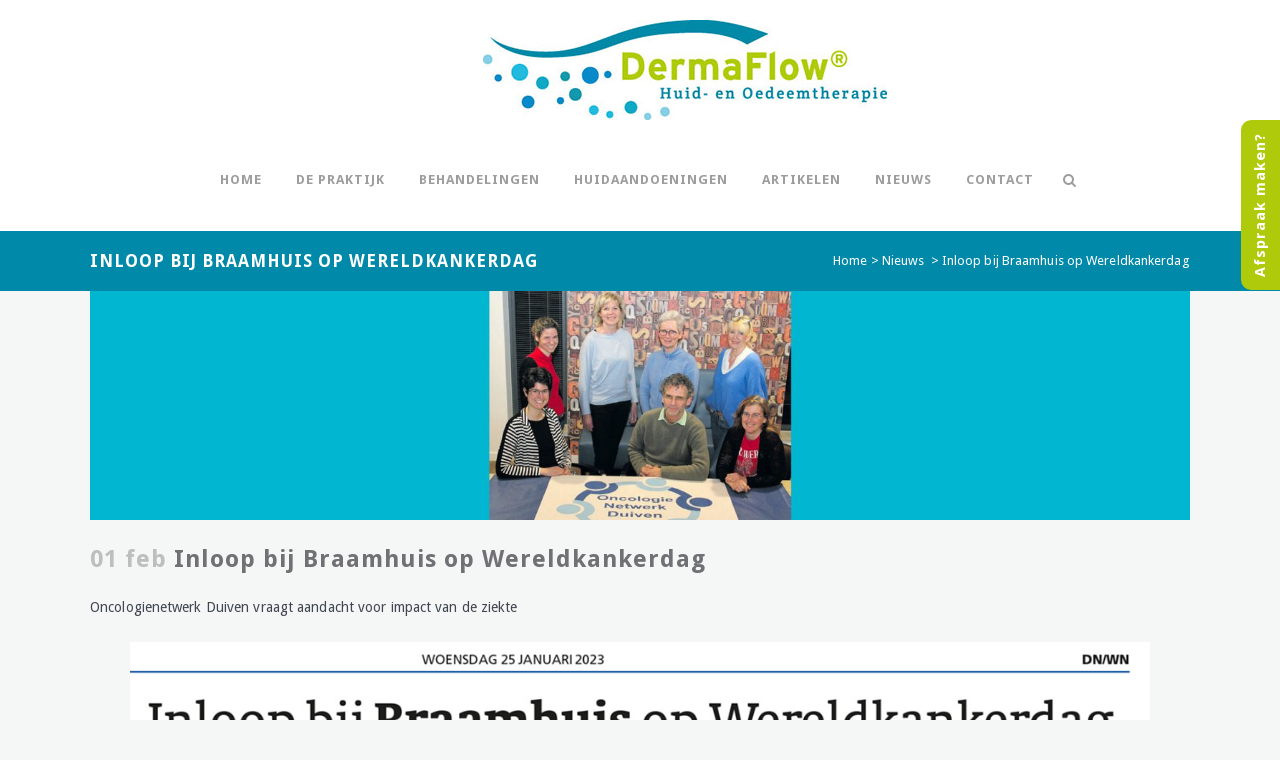

--- FILE ---
content_type: text/html; charset=UTF-8
request_url: https://dermaflow.nl/inloop-bij-braamhuis-op-wereldkankerdag/
body_size: 13466
content:
<!DOCTYPE html>
<html lang="nl-NL" xmlns:fb="https://www.facebook.com/2008/fbml" xmlns:addthis="https://www.addthis.com/help/api-spec" >
<head>
	<meta charset="UTF-8" />
	
	<title>Inloop bij Braamhuis op Wereldkankerdag - DermaFlow Huid- en Oedeemtherapie</title>

				<meta name="viewport" content="width=device-width,initial-scale=1,user-scalable=no">
		
	<link rel="profile" href="http://gmpg.org/xfn/11" />
	<link rel="pingback" href="https://dermaflow.nl/xmlrpc.php" />
	<link rel="shortcut icon" type="image/x-icon" href="">
	<link rel="apple-touch-icon" href=""/>
	<link href='//fonts.googleapis.com/css?family=Raleway:100,200,300,400,500,600,700,800,900,300italic,400italic|Droid+Sans:100,200,300,400,500,600,700,800,900,300italic,400italic&subset=latin,latin-ext' rel='stylesheet' type='text/css'>
<meta name='robots' content='index, follow, max-image-preview:large, max-snippet:-1, max-video-preview:-1' />

	<!-- This site is optimized with the Yoast SEO plugin v22.7 - https://yoast.com/wordpress/plugins/seo/ -->
	<link rel="canonical" href="https://dermaflow.nl/inloop-bij-braamhuis-op-wereldkankerdag/" />
	<meta property="og:locale" content="nl_NL" />
	<meta property="og:type" content="article" />
	<meta property="og:title" content="Inloop bij Braamhuis op Wereldkankerdag - DermaFlow Huid- en Oedeemtherapie" />
	<meta property="og:description" content="Oncologienetwerk Duiven vraagt aandacht voor impact van de ziekte" />
	<meta property="og:url" content="https://dermaflow.nl/inloop-bij-braamhuis-op-wereldkankerdag/" />
	<meta property="og:site_name" content="DermaFlow Huid- en Oedeemtherapie" />
	<meta property="article:published_time" content="2023-02-01T21:35:31+00:00" />
	<meta property="article:modified_time" content="2025-05-14T13:41:53+00:00" />
	<meta property="og:image" content="https://dermaflow.nl/wp-content/uploads/dermaflow_nieuws_wereldkankerdag.jpg" />
	<meta property="og:image:width" content="1920" />
	<meta property="og:image:height" content="400" />
	<meta property="og:image:type" content="image/jpeg" />
	<meta name="author" content="Yvon-Cheryl" />
	<meta name="twitter:card" content="summary_large_image" />
	<meta name="twitter:label1" content="Geschreven door" />
	<meta name="twitter:data1" content="Yvon-Cheryl" />
	<meta name="twitter:label2" content="Geschatte leestijd" />
	<meta name="twitter:data2" content="1 minuut" />
	<script type="application/ld+json" class="yoast-schema-graph">{"@context":"https://schema.org","@graph":[{"@type":"WebPage","@id":"https://dermaflow.nl/inloop-bij-braamhuis-op-wereldkankerdag/","url":"https://dermaflow.nl/inloop-bij-braamhuis-op-wereldkankerdag/","name":"Inloop bij Braamhuis op Wereldkankerdag - DermaFlow Huid- en Oedeemtherapie","isPartOf":{"@id":"https://dermaflow.nl/#website"},"primaryImageOfPage":{"@id":"https://dermaflow.nl/inloop-bij-braamhuis-op-wereldkankerdag/#primaryimage"},"image":{"@id":"https://dermaflow.nl/inloop-bij-braamhuis-op-wereldkankerdag/#primaryimage"},"thumbnailUrl":"https://dermaflow.nl/wp-content/uploads/dermaflow_nieuws_wereldkankerdag.jpg","datePublished":"2023-02-01T21:35:31+00:00","dateModified":"2025-05-14T13:41:53+00:00","author":{"@id":"https://dermaflow.nl/#/schema/person/4749a0671b5988d36a18a2ae1372e807"},"breadcrumb":{"@id":"https://dermaflow.nl/inloop-bij-braamhuis-op-wereldkankerdag/#breadcrumb"},"inLanguage":"nl-NL","potentialAction":[{"@type":"ReadAction","target":["https://dermaflow.nl/inloop-bij-braamhuis-op-wereldkankerdag/"]}]},{"@type":"ImageObject","inLanguage":"nl-NL","@id":"https://dermaflow.nl/inloop-bij-braamhuis-op-wereldkankerdag/#primaryimage","url":"https://dermaflow.nl/wp-content/uploads/dermaflow_nieuws_wereldkankerdag.jpg","contentUrl":"https://dermaflow.nl/wp-content/uploads/dermaflow_nieuws_wereldkankerdag.jpg","width":1920,"height":400},{"@type":"BreadcrumbList","@id":"https://dermaflow.nl/inloop-bij-braamhuis-op-wereldkankerdag/#breadcrumb","itemListElement":[{"@type":"ListItem","position":1,"name":"Home","item":"https://dermaflow.nl/"},{"@type":"ListItem","position":2,"name":"Inloop bij Braamhuis op Wereldkankerdag"}]},{"@type":"WebSite","@id":"https://dermaflow.nl/#website","url":"https://dermaflow.nl/","name":"DermaFlow Huid- en Oedeemtherapie","description":"","potentialAction":[{"@type":"SearchAction","target":{"@type":"EntryPoint","urlTemplate":"https://dermaflow.nl/?s={search_term_string}"},"query-input":"required name=search_term_string"}],"inLanguage":"nl-NL"},{"@type":"Person","@id":"https://dermaflow.nl/#/schema/person/4749a0671b5988d36a18a2ae1372e807","name":"Yvon-Cheryl","sameAs":["https://www.indiondesign.nl"],"url":"https://dermaflow.nl/author/ycee1719df/"}]}</script>
	<!-- / Yoast SEO plugin. -->


<link rel='dns-prefetch' href='//www.google.com' />
<link rel="alternate" type="application/rss+xml" title="DermaFlow Huid- en Oedeemtherapie &raquo; feed" href="https://dermaflow.nl/feed/" />
<link rel="alternate" type="application/rss+xml" title="DermaFlow Huid- en Oedeemtherapie &raquo; reactiesfeed" href="https://dermaflow.nl/comments/feed/" />
<script type="text/javascript">
/* <![CDATA[ */
window._wpemojiSettings = {"baseUrl":"https:\/\/s.w.org\/images\/core\/emoji\/14.0.0\/72x72\/","ext":".png","svgUrl":"https:\/\/s.w.org\/images\/core\/emoji\/14.0.0\/svg\/","svgExt":".svg","source":{"concatemoji":"https:\/\/dermaflow.nl\/wp-includes\/js\/wp-emoji-release.min.js?ver=cec2c664aecfff1b626fced133eca6f3"}};
/*! This file is auto-generated */
!function(i,n){var o,s,e;function c(e){try{var t={supportTests:e,timestamp:(new Date).valueOf()};sessionStorage.setItem(o,JSON.stringify(t))}catch(e){}}function p(e,t,n){e.clearRect(0,0,e.canvas.width,e.canvas.height),e.fillText(t,0,0);var t=new Uint32Array(e.getImageData(0,0,e.canvas.width,e.canvas.height).data),r=(e.clearRect(0,0,e.canvas.width,e.canvas.height),e.fillText(n,0,0),new Uint32Array(e.getImageData(0,0,e.canvas.width,e.canvas.height).data));return t.every(function(e,t){return e===r[t]})}function u(e,t,n){switch(t){case"flag":return n(e,"\ud83c\udff3\ufe0f\u200d\u26a7\ufe0f","\ud83c\udff3\ufe0f\u200b\u26a7\ufe0f")?!1:!n(e,"\ud83c\uddfa\ud83c\uddf3","\ud83c\uddfa\u200b\ud83c\uddf3")&&!n(e,"\ud83c\udff4\udb40\udc67\udb40\udc62\udb40\udc65\udb40\udc6e\udb40\udc67\udb40\udc7f","\ud83c\udff4\u200b\udb40\udc67\u200b\udb40\udc62\u200b\udb40\udc65\u200b\udb40\udc6e\u200b\udb40\udc67\u200b\udb40\udc7f");case"emoji":return!n(e,"\ud83e\udef1\ud83c\udffb\u200d\ud83e\udef2\ud83c\udfff","\ud83e\udef1\ud83c\udffb\u200b\ud83e\udef2\ud83c\udfff")}return!1}function f(e,t,n){var r="undefined"!=typeof WorkerGlobalScope&&self instanceof WorkerGlobalScope?new OffscreenCanvas(300,150):i.createElement("canvas"),a=r.getContext("2d",{willReadFrequently:!0}),o=(a.textBaseline="top",a.font="600 32px Arial",{});return e.forEach(function(e){o[e]=t(a,e,n)}),o}function t(e){var t=i.createElement("script");t.src=e,t.defer=!0,i.head.appendChild(t)}"undefined"!=typeof Promise&&(o="wpEmojiSettingsSupports",s=["flag","emoji"],n.supports={everything:!0,everythingExceptFlag:!0},e=new Promise(function(e){i.addEventListener("DOMContentLoaded",e,{once:!0})}),new Promise(function(t){var n=function(){try{var e=JSON.parse(sessionStorage.getItem(o));if("object"==typeof e&&"number"==typeof e.timestamp&&(new Date).valueOf()<e.timestamp+604800&&"object"==typeof e.supportTests)return e.supportTests}catch(e){}return null}();if(!n){if("undefined"!=typeof Worker&&"undefined"!=typeof OffscreenCanvas&&"undefined"!=typeof URL&&URL.createObjectURL&&"undefined"!=typeof Blob)try{var e="postMessage("+f.toString()+"("+[JSON.stringify(s),u.toString(),p.toString()].join(",")+"));",r=new Blob([e],{type:"text/javascript"}),a=new Worker(URL.createObjectURL(r),{name:"wpTestEmojiSupports"});return void(a.onmessage=function(e){c(n=e.data),a.terminate(),t(n)})}catch(e){}c(n=f(s,u,p))}t(n)}).then(function(e){for(var t in e)n.supports[t]=e[t],n.supports.everything=n.supports.everything&&n.supports[t],"flag"!==t&&(n.supports.everythingExceptFlag=n.supports.everythingExceptFlag&&n.supports[t]);n.supports.everythingExceptFlag=n.supports.everythingExceptFlag&&!n.supports.flag,n.DOMReady=!1,n.readyCallback=function(){n.DOMReady=!0}}).then(function(){return e}).then(function(){var e;n.supports.everything||(n.readyCallback(),(e=n.source||{}).concatemoji?t(e.concatemoji):e.wpemoji&&e.twemoji&&(t(e.twemoji),t(e.wpemoji)))}))}((window,document),window._wpemojiSettings);
/* ]]> */
</script>
<style id='wp-emoji-styles-inline-css' type='text/css'>

	img.wp-smiley, img.emoji {
		display: inline !important;
		border: none !important;
		box-shadow: none !important;
		height: 1em !important;
		width: 1em !important;
		margin: 0 0.07em !important;
		vertical-align: -0.1em !important;
		background: none !important;
		padding: 0 !important;
	}
</style>
<link rel='stylesheet' id='wp-block-library-css' href='https://dermaflow.nl/wp-includes/css/dist/block-library/style.min.css?ver=cec2c664aecfff1b626fced133eca6f3' type='text/css' media='all' />
<style id='classic-theme-styles-inline-css' type='text/css'>
/*! This file is auto-generated */
.wp-block-button__link{color:#fff;background-color:#32373c;border-radius:9999px;box-shadow:none;text-decoration:none;padding:calc(.667em + 2px) calc(1.333em + 2px);font-size:1.125em}.wp-block-file__button{background:#32373c;color:#fff;text-decoration:none}
</style>
<style id='global-styles-inline-css' type='text/css'>
body{--wp--preset--color--black: #000000;--wp--preset--color--cyan-bluish-gray: #abb8c3;--wp--preset--color--white: #ffffff;--wp--preset--color--pale-pink: #f78da7;--wp--preset--color--vivid-red: #cf2e2e;--wp--preset--color--luminous-vivid-orange: #ff6900;--wp--preset--color--luminous-vivid-amber: #fcb900;--wp--preset--color--light-green-cyan: #7bdcb5;--wp--preset--color--vivid-green-cyan: #00d084;--wp--preset--color--pale-cyan-blue: #8ed1fc;--wp--preset--color--vivid-cyan-blue: #0693e3;--wp--preset--color--vivid-purple: #9b51e0;--wp--preset--gradient--vivid-cyan-blue-to-vivid-purple: linear-gradient(135deg,rgba(6,147,227,1) 0%,rgb(155,81,224) 100%);--wp--preset--gradient--light-green-cyan-to-vivid-green-cyan: linear-gradient(135deg,rgb(122,220,180) 0%,rgb(0,208,130) 100%);--wp--preset--gradient--luminous-vivid-amber-to-luminous-vivid-orange: linear-gradient(135deg,rgba(252,185,0,1) 0%,rgba(255,105,0,1) 100%);--wp--preset--gradient--luminous-vivid-orange-to-vivid-red: linear-gradient(135deg,rgba(255,105,0,1) 0%,rgb(207,46,46) 100%);--wp--preset--gradient--very-light-gray-to-cyan-bluish-gray: linear-gradient(135deg,rgb(238,238,238) 0%,rgb(169,184,195) 100%);--wp--preset--gradient--cool-to-warm-spectrum: linear-gradient(135deg,rgb(74,234,220) 0%,rgb(151,120,209) 20%,rgb(207,42,186) 40%,rgb(238,44,130) 60%,rgb(251,105,98) 80%,rgb(254,248,76) 100%);--wp--preset--gradient--blush-light-purple: linear-gradient(135deg,rgb(255,206,236) 0%,rgb(152,150,240) 100%);--wp--preset--gradient--blush-bordeaux: linear-gradient(135deg,rgb(254,205,165) 0%,rgb(254,45,45) 50%,rgb(107,0,62) 100%);--wp--preset--gradient--luminous-dusk: linear-gradient(135deg,rgb(255,203,112) 0%,rgb(199,81,192) 50%,rgb(65,88,208) 100%);--wp--preset--gradient--pale-ocean: linear-gradient(135deg,rgb(255,245,203) 0%,rgb(182,227,212) 50%,rgb(51,167,181) 100%);--wp--preset--gradient--electric-grass: linear-gradient(135deg,rgb(202,248,128) 0%,rgb(113,206,126) 100%);--wp--preset--gradient--midnight: linear-gradient(135deg,rgb(2,3,129) 0%,rgb(40,116,252) 100%);--wp--preset--font-size--small: 13px;--wp--preset--font-size--medium: 20px;--wp--preset--font-size--large: 36px;--wp--preset--font-size--x-large: 42px;--wp--preset--spacing--20: 0.44rem;--wp--preset--spacing--30: 0.67rem;--wp--preset--spacing--40: 1rem;--wp--preset--spacing--50: 1.5rem;--wp--preset--spacing--60: 2.25rem;--wp--preset--spacing--70: 3.38rem;--wp--preset--spacing--80: 5.06rem;--wp--preset--shadow--natural: 6px 6px 9px rgba(0, 0, 0, 0.2);--wp--preset--shadow--deep: 12px 12px 50px rgba(0, 0, 0, 0.4);--wp--preset--shadow--sharp: 6px 6px 0px rgba(0, 0, 0, 0.2);--wp--preset--shadow--outlined: 6px 6px 0px -3px rgba(255, 255, 255, 1), 6px 6px rgba(0, 0, 0, 1);--wp--preset--shadow--crisp: 6px 6px 0px rgba(0, 0, 0, 1);}:where(.is-layout-flex){gap: 0.5em;}:where(.is-layout-grid){gap: 0.5em;}body .is-layout-flow > .alignleft{float: left;margin-inline-start: 0;margin-inline-end: 2em;}body .is-layout-flow > .alignright{float: right;margin-inline-start: 2em;margin-inline-end: 0;}body .is-layout-flow > .aligncenter{margin-left: auto !important;margin-right: auto !important;}body .is-layout-constrained > .alignleft{float: left;margin-inline-start: 0;margin-inline-end: 2em;}body .is-layout-constrained > .alignright{float: right;margin-inline-start: 2em;margin-inline-end: 0;}body .is-layout-constrained > .aligncenter{margin-left: auto !important;margin-right: auto !important;}body .is-layout-constrained > :where(:not(.alignleft):not(.alignright):not(.alignfull)){max-width: var(--wp--style--global--content-size);margin-left: auto !important;margin-right: auto !important;}body .is-layout-constrained > .alignwide{max-width: var(--wp--style--global--wide-size);}body .is-layout-flex{display: flex;}body .is-layout-flex{flex-wrap: wrap;align-items: center;}body .is-layout-flex > *{margin: 0;}body .is-layout-grid{display: grid;}body .is-layout-grid > *{margin: 0;}:where(.wp-block-columns.is-layout-flex){gap: 2em;}:where(.wp-block-columns.is-layout-grid){gap: 2em;}:where(.wp-block-post-template.is-layout-flex){gap: 1.25em;}:where(.wp-block-post-template.is-layout-grid){gap: 1.25em;}.has-black-color{color: var(--wp--preset--color--black) !important;}.has-cyan-bluish-gray-color{color: var(--wp--preset--color--cyan-bluish-gray) !important;}.has-white-color{color: var(--wp--preset--color--white) !important;}.has-pale-pink-color{color: var(--wp--preset--color--pale-pink) !important;}.has-vivid-red-color{color: var(--wp--preset--color--vivid-red) !important;}.has-luminous-vivid-orange-color{color: var(--wp--preset--color--luminous-vivid-orange) !important;}.has-luminous-vivid-amber-color{color: var(--wp--preset--color--luminous-vivid-amber) !important;}.has-light-green-cyan-color{color: var(--wp--preset--color--light-green-cyan) !important;}.has-vivid-green-cyan-color{color: var(--wp--preset--color--vivid-green-cyan) !important;}.has-pale-cyan-blue-color{color: var(--wp--preset--color--pale-cyan-blue) !important;}.has-vivid-cyan-blue-color{color: var(--wp--preset--color--vivid-cyan-blue) !important;}.has-vivid-purple-color{color: var(--wp--preset--color--vivid-purple) !important;}.has-black-background-color{background-color: var(--wp--preset--color--black) !important;}.has-cyan-bluish-gray-background-color{background-color: var(--wp--preset--color--cyan-bluish-gray) !important;}.has-white-background-color{background-color: var(--wp--preset--color--white) !important;}.has-pale-pink-background-color{background-color: var(--wp--preset--color--pale-pink) !important;}.has-vivid-red-background-color{background-color: var(--wp--preset--color--vivid-red) !important;}.has-luminous-vivid-orange-background-color{background-color: var(--wp--preset--color--luminous-vivid-orange) !important;}.has-luminous-vivid-amber-background-color{background-color: var(--wp--preset--color--luminous-vivid-amber) !important;}.has-light-green-cyan-background-color{background-color: var(--wp--preset--color--light-green-cyan) !important;}.has-vivid-green-cyan-background-color{background-color: var(--wp--preset--color--vivid-green-cyan) !important;}.has-pale-cyan-blue-background-color{background-color: var(--wp--preset--color--pale-cyan-blue) !important;}.has-vivid-cyan-blue-background-color{background-color: var(--wp--preset--color--vivid-cyan-blue) !important;}.has-vivid-purple-background-color{background-color: var(--wp--preset--color--vivid-purple) !important;}.has-black-border-color{border-color: var(--wp--preset--color--black) !important;}.has-cyan-bluish-gray-border-color{border-color: var(--wp--preset--color--cyan-bluish-gray) !important;}.has-white-border-color{border-color: var(--wp--preset--color--white) !important;}.has-pale-pink-border-color{border-color: var(--wp--preset--color--pale-pink) !important;}.has-vivid-red-border-color{border-color: var(--wp--preset--color--vivid-red) !important;}.has-luminous-vivid-orange-border-color{border-color: var(--wp--preset--color--luminous-vivid-orange) !important;}.has-luminous-vivid-amber-border-color{border-color: var(--wp--preset--color--luminous-vivid-amber) !important;}.has-light-green-cyan-border-color{border-color: var(--wp--preset--color--light-green-cyan) !important;}.has-vivid-green-cyan-border-color{border-color: var(--wp--preset--color--vivid-green-cyan) !important;}.has-pale-cyan-blue-border-color{border-color: var(--wp--preset--color--pale-cyan-blue) !important;}.has-vivid-cyan-blue-border-color{border-color: var(--wp--preset--color--vivid-cyan-blue) !important;}.has-vivid-purple-border-color{border-color: var(--wp--preset--color--vivid-purple) !important;}.has-vivid-cyan-blue-to-vivid-purple-gradient-background{background: var(--wp--preset--gradient--vivid-cyan-blue-to-vivid-purple) !important;}.has-light-green-cyan-to-vivid-green-cyan-gradient-background{background: var(--wp--preset--gradient--light-green-cyan-to-vivid-green-cyan) !important;}.has-luminous-vivid-amber-to-luminous-vivid-orange-gradient-background{background: var(--wp--preset--gradient--luminous-vivid-amber-to-luminous-vivid-orange) !important;}.has-luminous-vivid-orange-to-vivid-red-gradient-background{background: var(--wp--preset--gradient--luminous-vivid-orange-to-vivid-red) !important;}.has-very-light-gray-to-cyan-bluish-gray-gradient-background{background: var(--wp--preset--gradient--very-light-gray-to-cyan-bluish-gray) !important;}.has-cool-to-warm-spectrum-gradient-background{background: var(--wp--preset--gradient--cool-to-warm-spectrum) !important;}.has-blush-light-purple-gradient-background{background: var(--wp--preset--gradient--blush-light-purple) !important;}.has-blush-bordeaux-gradient-background{background: var(--wp--preset--gradient--blush-bordeaux) !important;}.has-luminous-dusk-gradient-background{background: var(--wp--preset--gradient--luminous-dusk) !important;}.has-pale-ocean-gradient-background{background: var(--wp--preset--gradient--pale-ocean) !important;}.has-electric-grass-gradient-background{background: var(--wp--preset--gradient--electric-grass) !important;}.has-midnight-gradient-background{background: var(--wp--preset--gradient--midnight) !important;}.has-small-font-size{font-size: var(--wp--preset--font-size--small) !important;}.has-medium-font-size{font-size: var(--wp--preset--font-size--medium) !important;}.has-large-font-size{font-size: var(--wp--preset--font-size--large) !important;}.has-x-large-font-size{font-size: var(--wp--preset--font-size--x-large) !important;}
.wp-block-navigation a:where(:not(.wp-element-button)){color: inherit;}
:where(.wp-block-post-template.is-layout-flex){gap: 1.25em;}:where(.wp-block-post-template.is-layout-grid){gap: 1.25em;}
:where(.wp-block-columns.is-layout-flex){gap: 2em;}:where(.wp-block-columns.is-layout-grid){gap: 2em;}
.wp-block-pullquote{font-size: 1.5em;line-height: 1.6;}
</style>
<link rel='stylesheet' id='contact-form-7-css' href='https://dermaflow.nl/wp-content/plugins/contact-form-7/includes/css/styles.css?ver=5.9.5' type='text/css' media='all' />
<link rel='stylesheet' id='default_style-css' href='https://dermaflow.nl/wp-content/themes/bridge/style.css?ver=cec2c664aecfff1b626fced133eca6f3' type='text/css' media='all' />
<link rel='stylesheet' id='qode-font-awesome-css' href='https://dermaflow.nl/wp-content/themes/bridge/css/font-awesome/css/font-awesome.min.css?ver=cec2c664aecfff1b626fced133eca6f3' type='text/css' media='all' />
<link rel='stylesheet' id='qode-elegant-icons-css' href='https://dermaflow.nl/wp-content/themes/bridge/css/elegant-icons/style.min.css?ver=cec2c664aecfff1b626fced133eca6f3' type='text/css' media='all' />
<link rel='stylesheet' id='stylesheet-css' href='https://dermaflow.nl/wp-content/themes/bridge/css/stylesheet.min.css?ver=cec2c664aecfff1b626fced133eca6f3' type='text/css' media='all' />
<link rel='stylesheet' id='mac_stylesheet-css' href='https://dermaflow.nl/wp-content/themes/bridge/css/mac_stylesheet.css?ver=cec2c664aecfff1b626fced133eca6f3' type='text/css' media='all' />
<link rel='stylesheet' id='webkit-css' href='https://dermaflow.nl/wp-content/themes/bridge/css/webkit_stylesheet.css?ver=cec2c664aecfff1b626fced133eca6f3' type='text/css' media='all' />
<link rel='stylesheet' id='style_dynamic-css' href='https://dermaflow.nl/wp-content/themes/bridge/css/style_dynamic.css?ver=1604452544' type='text/css' media='all' />
<link rel='stylesheet' id='responsive-css' href='https://dermaflow.nl/wp-content/themes/bridge/css/responsive.min.css?ver=cec2c664aecfff1b626fced133eca6f3' type='text/css' media='all' />
<link rel='stylesheet' id='style_dynamic_responsive-css' href='https://dermaflow.nl/wp-content/themes/bridge/css/style_dynamic_responsive.css?ver=1604452544' type='text/css' media='all' />
<link rel='stylesheet' id='js_composer_front-css' href='https://dermaflow.nl/wp-content/plugins/js_composer/assets/css/js_composer.min.css?ver=7.6' type='text/css' media='all' />
<link rel='stylesheet' id='custom_css-css' href='https://dermaflow.nl/wp-content/themes/bridge/css/custom_css.css?ver=1604452544' type='text/css' media='all' />
<link rel='stylesheet' id='childstyle-css' href='https://dermaflow.nl/wp-content/themes/indiondesign/style.css?ver=cec2c664aecfff1b626fced133eca6f3' type='text/css' media='all' />
<link rel='stylesheet' id='addthis_all_pages-css' href='https://dermaflow.nl/wp-content/plugins/addthis/frontend/build/addthis_wordpress_public.min.css?ver=cec2c664aecfff1b626fced133eca6f3' type='text/css' media='all' />
<script type="text/javascript" src="https://dermaflow.nl/wp-includes/js/jquery/jquery.min.js?ver=3.7.1" id="jquery-core-js"></script>
<script type="text/javascript" src="https://dermaflow.nl/wp-includes/js/jquery/jquery-migrate.min.js?ver=3.4.1" id="jquery-migrate-js"></script>
<script></script><link rel="https://api.w.org/" href="https://dermaflow.nl/wp-json/" /><link rel="alternate" type="application/json" href="https://dermaflow.nl/wp-json/wp/v2/posts/2221" /><link rel="EditURI" type="application/rsd+xml" title="RSD" href="https://dermaflow.nl/xmlrpc.php?rsd" />

<link rel='shortlink' href='https://dermaflow.nl/?p=2221' />
<link rel="alternate" type="application/json+oembed" href="https://dermaflow.nl/wp-json/oembed/1.0/embed?url=https%3A%2F%2Fdermaflow.nl%2Finloop-bij-braamhuis-op-wereldkankerdag%2F" />
<link rel="alternate" type="text/xml+oembed" href="https://dermaflow.nl/wp-json/oembed/1.0/embed?url=https%3A%2F%2Fdermaflow.nl%2Finloop-bij-braamhuis-op-wereldkankerdag%2F&#038;format=xml" />
<style type="text/css">.recentcomments a{display:inline !important;padding:0 !important;margin:0 !important;}</style><meta name="generator" content="Powered by WPBakery Page Builder - drag and drop page builder for WordPress."/>

<style type='text/css'>
/* START Styles Simple Side Tab v2.1.12 */
#rum_sst_tab {
    font-family:Tahoma, sans-serif;
    top:80px;
    background-color:#afca0b;
    color:#FFFFFF;
    border-style:solid;
    border-width:0px;
}

#rum_sst_tab:hover {
    background-color: #0089a8;
	-moz-box-shadow:    -3px -3px 5px 2px #ccc;
	-webkit-box-shadow: -3px -3px 5px 2px #ccc;
	box-shadow:         -3px -3px 5px 2px #ccc;
}
.rum_sst_contents {
    position:fixed;
    margin:0;
    padding:6px 13px 8px 13px;
    text-decoration:none;
    text-align:center;
    font-size:15px;
    font-weight:normal;
    border-style:solid;
    display:block;
    z-index:100000;
}
.rum_sst_left {
    left:-2px;
    cursor: pointer;
    -webkit-transform-origin:0 0;
    -moz-transform-origin:0 0;
    -o-transform-origin:0 0;
    -ms-transform-origin:0 0;
    -webkit-transform:rotate(270deg);
    -moz-transform:rotate(270deg);
    -ms-transform:rotate(270deg);
    -o-transform:rotate(270deg);
    transform:rotate(270deg);
    -moz-border-radius-bottomright:10px;
    border-bottom-right-radius:10px;
    -moz-border-radius-bottomleft:10px;
    border-bottom-left-radius:10px;
}
.rum_sst_right {
    right:-1px;
    cursor: pointer;
    -webkit-transform-origin:100% 100%;
    -moz-transform-origin:100% 100%;
    -o-transform-origin:100% 100%;
    -ms-transform-origin:100% 100%;
    -webkit-transform:rotate(-90deg);
    -moz-transform:rotate(-90deg);
    -ms-transform:rotate(-90deg);
    -o-transform:rotate(-90deg);
    transform:rotate(-90deg);
    -moz-border-radius-topright:10px;
    border-top-right-radius:10px;
    -moz-border-radius-topleft:10px;
    border-top-left-radius:10px;
}
.rum_sst_right.less-ie-9 {
    right:-120px;
    filter: progid:DXImageTransform.Microsoft.BasicImage(rotation=1);
}
.rum_sst_left.less-ie-9 {
    filter: progid:DXImageTransform.Microsoft.BasicImage(rotation=3);
}
/* END Styles Simple Side Tab */
</style>
<style type="text/css">.rc-anchor-light {
    background: transparent !important;
    color: transparent !important;
}</style><script data-cfasync="false" type="text/javascript">if (window.addthis_product === undefined) { window.addthis_product = "wpp"; } if (window.wp_product_version === undefined) { window.wp_product_version = "wpp-6.2.7"; } if (window.addthis_share === undefined) { window.addthis_share = {}; } if (window.addthis_config === undefined) { window.addthis_config = {"data_track_clickback":false,"ignore_server_config":true,"ui_language":"nl","ui_atversion":300}; } if (window.addthis_layers === undefined) { window.addthis_layers = {}; } if (window.addthis_layers_tools === undefined) { window.addthis_layers_tools = [{"sharetoolbox":{"numPreferredServices":5,"counts":"one","size":"32px","style":"fixed","shareCountThreshold":0,"services":"facebook,twitter","elements":".addthis_inline_share_toolbox_below,.at-below-post"}},{"share":{"counts":"none","numPreferredServices":4,"mobile":false,"position":"left","theme":"transparent","services":"facebook,twitter"}},{"sharedock":{"counts":"one","numPreferredServices":4,"mobileButtonSize":"large","position":"bottom","theme":"transparent","services":"facebook,twitter"}}]; } else { window.addthis_layers_tools.push({"sharetoolbox":{"numPreferredServices":5,"counts":"one","size":"32px","style":"fixed","shareCountThreshold":0,"services":"facebook,twitter","elements":".addthis_inline_share_toolbox_below,.at-below-post"}}); window.addthis_layers_tools.push({"share":{"counts":"none","numPreferredServices":4,"mobile":false,"position":"left","theme":"transparent","services":"facebook,twitter"}}); window.addthis_layers_tools.push({"sharedock":{"counts":"one","numPreferredServices":4,"mobileButtonSize":"large","position":"bottom","theme":"transparent","services":"facebook,twitter"}});  } if (window.addthis_plugin_info === undefined) { window.addthis_plugin_info = {"info_status":"enabled","cms_name":"WordPress","plugin_name":"Share Buttons by AddThis","plugin_version":"6.2.7","plugin_mode":"WordPress","anonymous_profile_id":"wp-88aea485b8d46bd6d8698d01928bfc0f","page_info":{"template":"posts","post_type":""},"sharing_enabled_on_post_via_metabox":false}; } 
                    (function() {
                      var first_load_interval_id = setInterval(function () {
                        if (typeof window.addthis !== 'undefined') {
                          window.clearInterval(first_load_interval_id);
                          if (typeof window.addthis_layers !== 'undefined' && Object.getOwnPropertyNames(window.addthis_layers).length > 0) {
                            window.addthis.layers(window.addthis_layers);
                          }
                          if (Array.isArray(window.addthis_layers_tools)) {
                            for (i = 0; i < window.addthis_layers_tools.length; i++) {
                              window.addthis.layers(window.addthis_layers_tools[i]);
                            }
                          }
                        }
                     },1000)
                    }());
                </script> <script data-cfasync="false" type="text/javascript" src="https://s7.addthis.com/js/300/addthis_widget.js#pubid=wp-88aea485b8d46bd6d8698d01928bfc0f" async="async"></script><link rel="icon" href="https://dermaflow.nl/wp-content/uploads/cropped-dermaflow_favicon-32x32.png" sizes="32x32" />
<link rel="icon" href="https://dermaflow.nl/wp-content/uploads/cropped-dermaflow_favicon-192x192.png" sizes="192x192" />
<link rel="apple-touch-icon" href="https://dermaflow.nl/wp-content/uploads/cropped-dermaflow_favicon-180x180.png" />
<meta name="msapplication-TileImage" content="https://dermaflow.nl/wp-content/uploads/cropped-dermaflow_favicon-270x270.png" />
<noscript><style> .wpb_animate_when_almost_visible { opacity: 1; }</style></noscript></head>

<body class="post-template-default single single-post postid-2221 single-format-standard  qode-child-theme-ver- qode-theme-ver-7.8 wpb-js-composer js-comp-ver-7.6 vc_responsive">

						<div class="wrapper">
	<div class="wrapper_inner">
	<!-- Google Analytics start -->
			<script>
			var _gaq = _gaq || [];
			_gaq.push(['_setAccount', 'UA-73215441-1']);
			_gaq.push(['_trackPageview']);

			(function() {
				var ga = document.createElement('script'); ga.type = 'text/javascript'; ga.async = true;
				ga.src = ('https:' == document.location.protocol ? 'https://ssl' : 'http://www') + '.google-analytics.com/ga.js';
				var s = document.getElementsByTagName('script')[0]; s.parentNode.insertBefore(ga, s);
			})();
		</script>
		<!-- Google Analytics end -->

	


<header class=" centered_logo scroll_header_top_area  stick scrolled_not_transparent with_border with_hover_bg_color page_header">
    <div class="header_inner clearfix">

		
					<form role="search" action="https://dermaflow.nl/" class="qode_search_form_3" method="get">
												<div class="form_holder_outer">
								<div class="form_holder">
									
									<input type="text" placeholder="Zoeken" name="s" class="qode_search_field" autocomplete="off" />

									<div class="qode_search_close">
										<a href="#">
                                            <i class="qode_icon_font_awesome fa fa-times " ></i>										</a>
									</div>
								</div>
							</div>
								</form>
				
		<div class="header_top_bottom_holder">
		<div class="header_bottom clearfix" style='' >
		                    					<div class="header_inner_left">
                        													<div class="mobile_menu_button">
                                <span>
                                    <i class="qode_icon_font_awesome fa fa-bars " ></i>                                </span>
                            </div>
												<div class="logo_wrapper">
                            							<div class="q_logo">
								<a href="https://dermaflow.nl/">
									<img class="normal" src="https://dermaflow.nl/wp-content/uploads/dermaflow_logo_r.jpg" alt="Logo"/>
									<img class="light" src="https://dermaflow.nl/wp-content/themes/bridge/img/logo.png" alt="Logo"/>
									<img class="dark" src="https://dermaflow.nl/wp-content/themes/bridge/img/logo_black.png" alt="Logo"/>
									<img class="sticky" src="https://dermaflow.nl/wp-content/uploads/dermaflow_logo_r.jpg" alt="Logo"/>
									<img class="mobile" src="https://dermaflow.nl/wp-content/uploads/dermaflow_logo_r.jpg" alt="Logo"/>
																	</a>
							</div>
                            						</div>
                                                					</div>
                    					                                                						
												
						<nav class="main_menu drop_down ">
						<ul id="menu-hoofdmenu" class=""><li id="nav-menu-item-8" class="menu-item menu-item-type-post_type menu-item-object-page menu-item-home  narrow"><a href="https://dermaflow.nl/" class=""><i class="menu_icon blank fa"></i><span>Home</span><span class="plus"></span></a></li>
<li id="nav-menu-item-32" class="menu-item menu-item-type-post_type menu-item-object-page menu-item-has-children  has_sub narrow"><a href="https://dermaflow.nl/de-praktijk/" class=""><i class="menu_icon blank fa"></i><span>De Praktijk</span><span class="plus"></span></a>
<div class="second"><div class="inner"><ul>
	<li id="nav-menu-item-799" class="menu-item menu-item-type-post_type menu-item-object-page "><a href="https://dermaflow.nl/de-praktijk/algemene-voorwaarden/" class=""><i class="menu_icon blank fa"></i><span>Algemene Voorwaarden</span><span class="plus"></span></a></li>
	<li id="nav-menu-item-829" class="menu-item menu-item-type-post_type menu-item-object-page "><a href="https://dermaflow.nl/de-praktijk/klantenervaring/" class=""><i class="menu_icon blank fa"></i><span>Klantenervaring</span><span class="plus"></span></a></li>
	<li id="nav-menu-item-897" class="menu-item menu-item-type-post_type menu-item-object-page "><a href="https://dermaflow.nl/de-praktijk/uw-huidtherapeut/" class=""><i class="menu_icon blank fa"></i><span>Uw Huidtherapeut</span><span class="plus"></span></a></li>
	<li id="nav-menu-item-800" class="menu-item menu-item-type-post_type menu-item-object-page "><a href="https://dermaflow.nl/de-praktijk/vergoedingen/" class=""><i class="menu_icon blank fa"></i><span>Tarieven en vergoedingen</span><span class="plus"></span></a></li>
	<li id="nav-menu-item-801" class="menu-item menu-item-type-post_type menu-item-object-page "><a href="https://dermaflow.nl/de-praktijk/werkwijze/" class=""><i class="menu_icon blank fa"></i><span>Werkwijze</span><span class="plus"></span></a></li>
	<li id="nav-menu-item-1801" class="menu-item menu-item-type-post_type menu-item-object-page "><a href="https://dermaflow.nl/privacyverklaring/" class=""><i class="menu_icon blank fa"></i><span>Privacyverklaring</span><span class="plus"></span></a></li>
</ul></div></div>
</li>
<li id="nav-menu-item-26" class="menu-item menu-item-type-post_type menu-item-object-page menu-item-has-children  has_sub wide"><a href="https://dermaflow.nl/behandelingen/" class=""><i class="menu_icon blank fa"></i><span>Behandelingen</span><span class="plus"></span></a>
<div class="second"><div class="inner"><ul>
	<li id="nav-menu-item-887" class="menu-item menu-item-type-custom menu-item-object-custom menu-item-has-children sub">
	<ul>
		<li id="nav-menu-item-27" class="menu-item menu-item-type-post_type menu-item-object-page "><a href="https://dermaflow.nl/behandelingen/acnetherapie/" class=""><i class="menu_icon blank fa"></i><span>Acnetherapie</span><span class="plus"></span></a></li>
		<li id="nav-menu-item-209" class="menu-item menu-item-type-post_type menu-item-object-page "><a href="https://dermaflow.nl/behandelingen/brandwonden-nazorg/" class=""><i class="menu_icon blank fa"></i><span>Brandwonden nazorg</span><span class="plus"></span></a></li>
		<li id="nav-menu-item-208" class="menu-item menu-item-type-post_type menu-item-object-page "><a href="https://dermaflow.nl/behandelingen/camouflagetherapie/" class=""><i class="menu_icon blank fa"></i><span>Camouflagetherapie</span><span class="plus"></span></a></li>
		<li id="nav-menu-item-207" class="menu-item menu-item-type-post_type menu-item-object-page "><a href="https://dermaflow.nl/behandelingen/curetteren/" class=""><i class="menu_icon blank fa"></i><span>Curetteren</span><span class="plus"></span></a></li>
		<li id="nav-menu-item-206" class="menu-item menu-item-type-post_type menu-item-object-page "><a href="https://dermaflow.nl/behandelingen/electrocoagulatie/" class=""><i class="menu_icon blank fa"></i><span>Electrocoagulatie</span><span class="plus"></span></a></li>
	</ul>
</li>
	<li id="nav-menu-item-888" class="menu-item menu-item-type-custom menu-item-object-custom menu-item-has-children sub">
	<ul>
		<li id="nav-menu-item-205" class="menu-item menu-item-type-post_type menu-item-object-page "><a href="https://dermaflow.nl/behandelingen/elektrisch-epileren/" class=""><i class="menu_icon blank fa"></i><span>Elektrisch epileren</span><span class="plus"></span></a></li>
		<li id="nav-menu-item-204" class="menu-item menu-item-type-post_type menu-item-object-page "><a href="https://dermaflow.nl/behandelingen/fasciatechniek/" class=""><i class="menu_icon blank fa"></i><span>Fasciatechniek</span><span class="plus"></span></a></li>
		<li id="nav-menu-item-203" class="menu-item menu-item-type-post_type menu-item-object-page "><a href="https://dermaflow.nl/behandelingen/littekentherapie/" class=""><i class="menu_icon blank fa"></i><span>Littekentherapie</span><span class="plus"></span></a></li>
		<li id="nav-menu-item-202" class="menu-item menu-item-type-post_type menu-item-object-page "><a href="https://dermaflow.nl/behandelingen/lymfoedeemtherapie/" class=""><i class="menu_icon blank fa"></i><span>Lymfoedeemtherapie</span><span class="plus"></span></a></li>
	</ul>
</li>
	<li id="nav-menu-item-889" class="menu-item menu-item-type-custom menu-item-object-custom menu-item-has-children sub">
	<ul>
		<li id="nav-menu-item-201" class="menu-item menu-item-type-post_type menu-item-object-page "><a href="https://dermaflow.nl/behandelingen/oedeemtherapie-bij-lipoedeem/" class=""><i class="menu_icon blank fa"></i><span>Oedeemtherapie bij Lipoedeem</span><span class="plus"></span></a></li>
		<li id="nav-menu-item-213" class="menu-item menu-item-type-post_type menu-item-object-page "><a href="https://dermaflow.nl/behandelingen/oedeemtherapie-bij-veneus-oedeem/" class=""><i class="menu_icon blank fa"></i><span>Oedeemtherapie bij veneus oedeem</span><span class="plus"></span></a></li>
		<li id="nav-menu-item-200" class="menu-item menu-item-type-post_type menu-item-object-page "><a href="https://dermaflow.nl/behandelingen/peeling-epidermabrasie/" class=""><i class="menu_icon blank fa"></i><span>Peeling epidermabrasie</span><span class="plus"></span></a></li>
		<li id="nav-menu-item-199" class="menu-item menu-item-type-post_type menu-item-object-page "><a href="https://dermaflow.nl/behandelingen/peeling-fruitzuur/" class=""><i class="menu_icon blank fa"></i><span>Peeling fruitzuur</span><span class="plus"></span></a></li>
		<li id="nav-menu-item-2322" class="menu-item menu-item-type-post_type menu-item-object-page "><a href="https://dermaflow.nl/rosacea/" class=""><i class="menu_icon blank fa"></i><span>Rosacea</span><span class="plus"></span></a></li>
	</ul>
</li>
</ul></div></div>
</li>
<li id="nav-menu-item-30" class="menu-item menu-item-type-post_type menu-item-object-page menu-item-has-children  has_sub wide"><a href="https://dermaflow.nl/huidaandoeningen/" class=""><i class="menu_icon blank fa"></i><span>Huidaandoeningen</span><span class="plus"></span></a>
<div class="second"><div class="inner"><ul>
	<li id="nav-menu-item-885" class="menu-item menu-item-type-custom menu-item-object-custom menu-item-has-children sub">
	<ul>
		<li id="nav-menu-item-243" class="menu-item menu-item-type-post_type menu-item-object-page "><a href="https://dermaflow.nl/huidaandoeningen/acne/" class=""><i class="menu_icon blank fa"></i><span>Acne</span><span class="plus"></span></a></li>
		<li id="nav-menu-item-242" class="menu-item menu-item-type-post_type menu-item-object-page "><a href="https://dermaflow.nl/huidaandoeningen/couperose-en-bloedblaasjes/" class=""><i class="menu_icon blank fa"></i><span>Couperose en bloedblaasjes</span><span class="plus"></span></a></li>
		<li id="nav-menu-item-241" class="menu-item menu-item-type-post_type menu-item-object-page "><a href="https://dermaflow.nl/huidaandoeningen/goedaardige-huidgezwellen/" class=""><i class="menu_icon blank fa"></i><span>Goedaardige huidgezwellen</span><span class="plus"></span></a></li>
		<li id="nav-menu-item-238" class="menu-item menu-item-type-post_type menu-item-object-page "><a href="https://dermaflow.nl/huidaandoeningen/littekens/" class=""><i class="menu_icon blank fa"></i><span>Littekens</span><span class="plus"></span></a></li>
		<li id="nav-menu-item-239" class="menu-item menu-item-type-post_type menu-item-object-page "><a href="https://dermaflow.nl/huidaandoeningen/littekens-na-brandwonden/" class=""><i class="menu_icon blank fa"></i><span>Littekens na brandwonden</span><span class="plus"></span></a></li>
	</ul>
</li>
	<li id="nav-menu-item-886" class="menu-item menu-item-type-custom menu-item-object-custom menu-item-has-children sub">
	<ul>
		<li id="nav-menu-item-236" class="menu-item menu-item-type-post_type menu-item-object-page "><a href="https://dermaflow.nl/huidaandoeningen/overbeharing/" class=""><i class="menu_icon blank fa"></i><span>Overbeharing</span><span class="plus"></span></a></li>
		<li id="nav-menu-item-240" class="menu-item menu-item-type-post_type menu-item-object-page "><a href="https://dermaflow.nl/huidaandoeningen/lipoedeem/" class=""><i class="menu_icon blank fa"></i><span>Lipoedeem</span><span class="plus"></span></a></li>
		<li id="nav-menu-item-234" class="menu-item menu-item-type-post_type menu-item-object-page "><a href="https://dermaflow.nl/huidaandoeningen/lymfoedeem/" class=""><i class="menu_icon blank fa"></i><span>Lymfoedeem</span><span class="plus"></span></a></li>
		<li id="nav-menu-item-237" class="menu-item menu-item-type-post_type menu-item-object-page "><a href="https://dermaflow.nl/huidaandoeningen/lymfoedeem-na-kanker/" class=""><i class="menu_icon blank fa"></i><span>Lymfoedeem na kanker</span><span class="plus"></span></a></li>
		<li id="nav-menu-item-235" class="menu-item menu-item-type-post_type menu-item-object-page "><a href="https://dermaflow.nl/huidaandoeningen/veneus-oedeem/" class=""><i class="menu_icon blank fa"></i><span>Veneus oedeem</span><span class="plus"></span></a></li>
	</ul>
</li>
</ul></div></div>
</li>
<li id="nav-menu-item-1348" class="menu-item menu-item-type-post_type menu-item-object-page  narrow"><a href="https://dermaflow.nl/artikelen/" class=""><i class="menu_icon blank fa"></i><span>Artikelen</span><span class="plus"></span></a></li>
<li id="nav-menu-item-31" class="menu-item menu-item-type-post_type menu-item-object-page  narrow"><a href="https://dermaflow.nl/nieuws/" class=""><i class="menu_icon blank fa"></i><span>Nieuws</span><span class="plus"></span></a></li>
<li id="nav-menu-item-28" class="menu-item menu-item-type-post_type menu-item-object-page  narrow"><a href="https://dermaflow.nl/contact/" class=""><i class="menu_icon blank fa"></i><span>Contact</span><span class="plus"></span></a></li>
</ul>						</nav>
													<div class="header_inner_right">
                                <div class="side_menu_button_wrapper right">
																											<div class="side_menu_button">
                                        											<a class="search_button search_covers_header normal" href="javascript:void(0)">
                                                <i class="qode_icon_font_awesome fa fa-search " ></i>											</a>
								
																					                                                                                
                                    </div>
                                </div>
							</div>
						                        										<nav class="mobile_menu">
                        <ul id="menu-hoofdmenu-1" class=""><li id="mobile-menu-item-8" class="menu-item menu-item-type-post_type menu-item-object-page menu-item-home "><a href="https://dermaflow.nl/" class=""><span>Home</span></a><span class="mobile_arrow"><i class="fa fa-angle-right"></i><i class="fa fa-angle-down"></i></span></li>
<li id="mobile-menu-item-32" class="menu-item menu-item-type-post_type menu-item-object-page menu-item-has-children  has_sub"><a href="https://dermaflow.nl/de-praktijk/" class=""><span>De Praktijk</span></a><span class="mobile_arrow"><i class="fa fa-angle-right"></i><i class="fa fa-angle-down"></i></span>
<ul class="sub_menu">
	<li id="mobile-menu-item-799" class="menu-item menu-item-type-post_type menu-item-object-page "><a href="https://dermaflow.nl/de-praktijk/algemene-voorwaarden/" class=""><span>Algemene Voorwaarden</span></a><span class="mobile_arrow"><i class="fa fa-angle-right"></i><i class="fa fa-angle-down"></i></span></li>
	<li id="mobile-menu-item-829" class="menu-item menu-item-type-post_type menu-item-object-page "><a href="https://dermaflow.nl/de-praktijk/klantenervaring/" class=""><span>Klantenervaring</span></a><span class="mobile_arrow"><i class="fa fa-angle-right"></i><i class="fa fa-angle-down"></i></span></li>
	<li id="mobile-menu-item-897" class="menu-item menu-item-type-post_type menu-item-object-page "><a href="https://dermaflow.nl/de-praktijk/uw-huidtherapeut/" class=""><span>Uw Huidtherapeut</span></a><span class="mobile_arrow"><i class="fa fa-angle-right"></i><i class="fa fa-angle-down"></i></span></li>
	<li id="mobile-menu-item-800" class="menu-item menu-item-type-post_type menu-item-object-page "><a href="https://dermaflow.nl/de-praktijk/vergoedingen/" class=""><span>Tarieven en vergoedingen</span></a><span class="mobile_arrow"><i class="fa fa-angle-right"></i><i class="fa fa-angle-down"></i></span></li>
	<li id="mobile-menu-item-801" class="menu-item menu-item-type-post_type menu-item-object-page "><a href="https://dermaflow.nl/de-praktijk/werkwijze/" class=""><span>Werkwijze</span></a><span class="mobile_arrow"><i class="fa fa-angle-right"></i><i class="fa fa-angle-down"></i></span></li>
	<li id="mobile-menu-item-1801" class="menu-item menu-item-type-post_type menu-item-object-page "><a href="https://dermaflow.nl/privacyverklaring/" class=""><span>Privacyverklaring</span></a><span class="mobile_arrow"><i class="fa fa-angle-right"></i><i class="fa fa-angle-down"></i></span></li>
</ul>
</li>
<li id="mobile-menu-item-26" class="menu-item menu-item-type-post_type menu-item-object-page menu-item-has-children  has_sub"><a href="https://dermaflow.nl/behandelingen/" class=""><span>Behandelingen</span></a><span class="mobile_arrow"><i class="fa fa-angle-right"></i><i class="fa fa-angle-down"></i></span>
<ul class="sub_menu">
	<li id="mobile-menu-item-887" class="menu-item menu-item-type-custom menu-item-object-custom menu-item-has-children  has_sub">
	<ul class="sub_menu">
		<li id="mobile-menu-item-27" class="menu-item menu-item-type-post_type menu-item-object-page "><a href="https://dermaflow.nl/behandelingen/acnetherapie/" class=""><span>Acnetherapie</span></a><span class="mobile_arrow"><i class="fa fa-angle-right"></i><i class="fa fa-angle-down"></i></span></li>
		<li id="mobile-menu-item-209" class="menu-item menu-item-type-post_type menu-item-object-page "><a href="https://dermaflow.nl/behandelingen/brandwonden-nazorg/" class=""><span>Brandwonden nazorg</span></a><span class="mobile_arrow"><i class="fa fa-angle-right"></i><i class="fa fa-angle-down"></i></span></li>
		<li id="mobile-menu-item-208" class="menu-item menu-item-type-post_type menu-item-object-page "><a href="https://dermaflow.nl/behandelingen/camouflagetherapie/" class=""><span>Camouflagetherapie</span></a><span class="mobile_arrow"><i class="fa fa-angle-right"></i><i class="fa fa-angle-down"></i></span></li>
		<li id="mobile-menu-item-207" class="menu-item menu-item-type-post_type menu-item-object-page "><a href="https://dermaflow.nl/behandelingen/curetteren/" class=""><span>Curetteren</span></a><span class="mobile_arrow"><i class="fa fa-angle-right"></i><i class="fa fa-angle-down"></i></span></li>
		<li id="mobile-menu-item-206" class="menu-item menu-item-type-post_type menu-item-object-page "><a href="https://dermaflow.nl/behandelingen/electrocoagulatie/" class=""><span>Electrocoagulatie</span></a><span class="mobile_arrow"><i class="fa fa-angle-right"></i><i class="fa fa-angle-down"></i></span></li>
	</ul>
</li>
	<li id="mobile-menu-item-888" class="menu-item menu-item-type-custom menu-item-object-custom menu-item-has-children  has_sub">
	<ul class="sub_menu">
		<li id="mobile-menu-item-205" class="menu-item menu-item-type-post_type menu-item-object-page "><a href="https://dermaflow.nl/behandelingen/elektrisch-epileren/" class=""><span>Elektrisch epileren</span></a><span class="mobile_arrow"><i class="fa fa-angle-right"></i><i class="fa fa-angle-down"></i></span></li>
		<li id="mobile-menu-item-204" class="menu-item menu-item-type-post_type menu-item-object-page "><a href="https://dermaflow.nl/behandelingen/fasciatechniek/" class=""><span>Fasciatechniek</span></a><span class="mobile_arrow"><i class="fa fa-angle-right"></i><i class="fa fa-angle-down"></i></span></li>
		<li id="mobile-menu-item-203" class="menu-item menu-item-type-post_type menu-item-object-page "><a href="https://dermaflow.nl/behandelingen/littekentherapie/" class=""><span>Littekentherapie</span></a><span class="mobile_arrow"><i class="fa fa-angle-right"></i><i class="fa fa-angle-down"></i></span></li>
		<li id="mobile-menu-item-202" class="menu-item menu-item-type-post_type menu-item-object-page "><a href="https://dermaflow.nl/behandelingen/lymfoedeemtherapie/" class=""><span>Lymfoedeemtherapie</span></a><span class="mobile_arrow"><i class="fa fa-angle-right"></i><i class="fa fa-angle-down"></i></span></li>
	</ul>
</li>
	<li id="mobile-menu-item-889" class="menu-item menu-item-type-custom menu-item-object-custom menu-item-has-children  has_sub">
	<ul class="sub_menu">
		<li id="mobile-menu-item-201" class="menu-item menu-item-type-post_type menu-item-object-page "><a href="https://dermaflow.nl/behandelingen/oedeemtherapie-bij-lipoedeem/" class=""><span>Oedeemtherapie bij Lipoedeem</span></a><span class="mobile_arrow"><i class="fa fa-angle-right"></i><i class="fa fa-angle-down"></i></span></li>
		<li id="mobile-menu-item-213" class="menu-item menu-item-type-post_type menu-item-object-page "><a href="https://dermaflow.nl/behandelingen/oedeemtherapie-bij-veneus-oedeem/" class=""><span>Oedeemtherapie bij veneus oedeem</span></a><span class="mobile_arrow"><i class="fa fa-angle-right"></i><i class="fa fa-angle-down"></i></span></li>
		<li id="mobile-menu-item-200" class="menu-item menu-item-type-post_type menu-item-object-page "><a href="https://dermaflow.nl/behandelingen/peeling-epidermabrasie/" class=""><span>Peeling epidermabrasie</span></a><span class="mobile_arrow"><i class="fa fa-angle-right"></i><i class="fa fa-angle-down"></i></span></li>
		<li id="mobile-menu-item-199" class="menu-item menu-item-type-post_type menu-item-object-page "><a href="https://dermaflow.nl/behandelingen/peeling-fruitzuur/" class=""><span>Peeling fruitzuur</span></a><span class="mobile_arrow"><i class="fa fa-angle-right"></i><i class="fa fa-angle-down"></i></span></li>
		<li id="mobile-menu-item-2322" class="menu-item menu-item-type-post_type menu-item-object-page "><a href="https://dermaflow.nl/rosacea/" class=""><span>Rosacea</span></a><span class="mobile_arrow"><i class="fa fa-angle-right"></i><i class="fa fa-angle-down"></i></span></li>
	</ul>
</li>
</ul>
</li>
<li id="mobile-menu-item-30" class="menu-item menu-item-type-post_type menu-item-object-page menu-item-has-children  has_sub"><a href="https://dermaflow.nl/huidaandoeningen/" class=""><span>Huidaandoeningen</span></a><span class="mobile_arrow"><i class="fa fa-angle-right"></i><i class="fa fa-angle-down"></i></span>
<ul class="sub_menu">
	<li id="mobile-menu-item-885" class="menu-item menu-item-type-custom menu-item-object-custom menu-item-has-children  has_sub">
	<ul class="sub_menu">
		<li id="mobile-menu-item-243" class="menu-item menu-item-type-post_type menu-item-object-page "><a href="https://dermaflow.nl/huidaandoeningen/acne/" class=""><span>Acne</span></a><span class="mobile_arrow"><i class="fa fa-angle-right"></i><i class="fa fa-angle-down"></i></span></li>
		<li id="mobile-menu-item-242" class="menu-item menu-item-type-post_type menu-item-object-page "><a href="https://dermaflow.nl/huidaandoeningen/couperose-en-bloedblaasjes/" class=""><span>Couperose en bloedblaasjes</span></a><span class="mobile_arrow"><i class="fa fa-angle-right"></i><i class="fa fa-angle-down"></i></span></li>
		<li id="mobile-menu-item-241" class="menu-item menu-item-type-post_type menu-item-object-page "><a href="https://dermaflow.nl/huidaandoeningen/goedaardige-huidgezwellen/" class=""><span>Goedaardige huidgezwellen</span></a><span class="mobile_arrow"><i class="fa fa-angle-right"></i><i class="fa fa-angle-down"></i></span></li>
		<li id="mobile-menu-item-238" class="menu-item menu-item-type-post_type menu-item-object-page "><a href="https://dermaflow.nl/huidaandoeningen/littekens/" class=""><span>Littekens</span></a><span class="mobile_arrow"><i class="fa fa-angle-right"></i><i class="fa fa-angle-down"></i></span></li>
		<li id="mobile-menu-item-239" class="menu-item menu-item-type-post_type menu-item-object-page "><a href="https://dermaflow.nl/huidaandoeningen/littekens-na-brandwonden/" class=""><span>Littekens na brandwonden</span></a><span class="mobile_arrow"><i class="fa fa-angle-right"></i><i class="fa fa-angle-down"></i></span></li>
	</ul>
</li>
	<li id="mobile-menu-item-886" class="menu-item menu-item-type-custom menu-item-object-custom menu-item-has-children  has_sub">
	<ul class="sub_menu">
		<li id="mobile-menu-item-236" class="menu-item menu-item-type-post_type menu-item-object-page "><a href="https://dermaflow.nl/huidaandoeningen/overbeharing/" class=""><span>Overbeharing</span></a><span class="mobile_arrow"><i class="fa fa-angle-right"></i><i class="fa fa-angle-down"></i></span></li>
		<li id="mobile-menu-item-240" class="menu-item menu-item-type-post_type menu-item-object-page "><a href="https://dermaflow.nl/huidaandoeningen/lipoedeem/" class=""><span>Lipoedeem</span></a><span class="mobile_arrow"><i class="fa fa-angle-right"></i><i class="fa fa-angle-down"></i></span></li>
		<li id="mobile-menu-item-234" class="menu-item menu-item-type-post_type menu-item-object-page "><a href="https://dermaflow.nl/huidaandoeningen/lymfoedeem/" class=""><span>Lymfoedeem</span></a><span class="mobile_arrow"><i class="fa fa-angle-right"></i><i class="fa fa-angle-down"></i></span></li>
		<li id="mobile-menu-item-237" class="menu-item menu-item-type-post_type menu-item-object-page "><a href="https://dermaflow.nl/huidaandoeningen/lymfoedeem-na-kanker/" class=""><span>Lymfoedeem na kanker</span></a><span class="mobile_arrow"><i class="fa fa-angle-right"></i><i class="fa fa-angle-down"></i></span></li>
		<li id="mobile-menu-item-235" class="menu-item menu-item-type-post_type menu-item-object-page "><a href="https://dermaflow.nl/huidaandoeningen/veneus-oedeem/" class=""><span>Veneus oedeem</span></a><span class="mobile_arrow"><i class="fa fa-angle-right"></i><i class="fa fa-angle-down"></i></span></li>
	</ul>
</li>
</ul>
</li>
<li id="mobile-menu-item-1348" class="menu-item menu-item-type-post_type menu-item-object-page "><a href="https://dermaflow.nl/artikelen/" class=""><span>Artikelen</span></a><span class="mobile_arrow"><i class="fa fa-angle-right"></i><i class="fa fa-angle-down"></i></span></li>
<li id="mobile-menu-item-31" class="menu-item menu-item-type-post_type menu-item-object-page "><a href="https://dermaflow.nl/nieuws/" class=""><span>Nieuws</span></a><span class="mobile_arrow"><i class="fa fa-angle-right"></i><i class="fa fa-angle-down"></i></span></li>
<li id="mobile-menu-item-28" class="menu-item menu-item-type-post_type menu-item-object-page "><a href="https://dermaflow.nl/contact/" class=""><span>Contact</span></a><span class="mobile_arrow"><i class="fa fa-angle-right"></i><i class="fa fa-angle-down"></i></span></li>
</ul>					</nav>
				</div>
	</div>
	</div>

</header>
		

    		<a id='back_to_top' href='#'>
			<span class="fa-stack">
				<i class="fa fa-arrow-up" style=""></i>
			</span>
		</a>
	    	
    
		
	
    
<div class="content content_top_margin_none">
						<div class="content_inner  ">
													<div class="title_outer title_without_animation"    data-height="60">
		<div class="title title_size_small  position_left " style="height:60px;background-color:#0089a8;">
			<div class="image not_responsive"></div>
										<div class="title_holder"  style="padding-top:0;height:60px;">
					<div class="container">
						<div class="container_inner clearfix">
								<div class="title_subtitle_holder" >
                                                                									<h1><span>Inloop bij Braamhuis op Wereldkankerdag</span></h1>
																	
																												<div class="breadcrumb" > <div class="breadcrumbs"><div class="breadcrumbs_inner"><a href="https://dermaflow.nl">Home</a><span class="delimiter">&nbsp;>&nbsp;</span><a href="https://dermaflow.nl/category/nieuws/">Nieuws</a> <span class="delimiter">&nbsp;>&nbsp;</span><span class="current">Inloop bij Braamhuis op Wereldkankerdag</span></div></div></div>
																	                                                            </div>
						</div>
					</div>
				</div>
								</div>
			</div>
								<div class="container">
                    					<div class="container_inner default_template_holder" >
				
											<div class="blog_holder blog_single">
								<article id="post-2221" class="post-2221 post type-post status-publish format-standard has-post-thumbnail hentry category-nieuws">
			<div class="post_content_holder">
										<div class="post_image">
	                        <img width="1920" height="400" src="https://dermaflow.nl/wp-content/uploads/dermaflow_nieuws_wereldkankerdag.jpg" class="attachment-full size-full wp-post-image" alt="" decoding="async" fetchpriority="high" srcset="https://dermaflow.nl/wp-content/uploads/dermaflow_nieuws_wereldkankerdag.jpg 1920w, https://dermaflow.nl/wp-content/uploads/dermaflow_nieuws_wereldkankerdag-300x63.jpg 300w, https://dermaflow.nl/wp-content/uploads/dermaflow_nieuws_wereldkankerdag-1024x213.jpg 1024w, https://dermaflow.nl/wp-content/uploads/dermaflow_nieuws_wereldkankerdag-768x160.jpg 768w, https://dermaflow.nl/wp-content/uploads/dermaflow_nieuws_wereldkankerdag-1536x320.jpg 1536w, https://dermaflow.nl/wp-content/uploads/dermaflow_nieuws_wereldkankerdag-700x146.jpg 700w" sizes="(max-width: 1920px) 100vw, 1920px" />						</div>
								<div class="post_text">
					<div class="post_text_inner">
						<h2><span class="date">01 feb</span> Inloop bij Braamhuis op Wereldkankerdag</h2>
						<div class="post_info">
							<span class="time">Geplaatst op 22:35h</span>
							in <a href="https://dermaflow.nl/category/nieuws/" rel="category tag">Nieuws</a>							<span class="post_author">
								door								<a class="post_author_link" href="https://dermaflow.nl/author/ycee1719df/">Yvon-Cheryl</a>
							</span>
															<span class="dots"><i class="fa fa-square"></i></span><a class="post_comments" href="https://dermaflow.nl/inloop-bij-braamhuis-op-wereldkankerdag/#respond" target="_self">0 Reactie's</a>
																							<span class="dots"><i class="fa fa-square"></i></span><div class="blog_like">
									<a  href="#" class="qode-like" id="qode-like-2221" title="Vind dit leuk">0<span> Likes</span></a>								</div>
																						<span class="dots"><i class="fa fa-square"></i></span><div class="blog_share"><div class="social_share_holder"><a href="javascript:void(0)" target="_self"><span class="social_share_icon"></span><span class="social_share_title">Deel</span></a><div class="social_share_dropdown"><div class="inner_arrow"></div><ul><li class="facebook_share"><a href="#" onclick="window.open('http://www.facebook.com/sharer.php?s=100&amp;p[title]=Inloop+bij+Braamhuis+op+Wereldkankerdag&amp;p[summary]=%3Cdiv+class%3D%5C%22at-above-post+addthis_tool%5C%22+data-url%3D%5C%22https%3A%2F%2Fdermaflow.nl%2Finloop-bij-braamhuis-op-wereldkankerdag%2F%5C%22%3E%3C%2Fdiv%3EOncologienetwerk+Duiven+vraagt+aandacht+voor+impact+van+de+ziekte%3C%21--+AddThis+Advanced+Settings+above+via+filter+on+get_the_excerpt+--%3E%3C%21--+AddThis+Advanced+Settings+below+via+filter+on+get_the_excerpt+--%3E%3C%21--+AddThis+Advanced+Settings+generic+via+filter+on+get_the_excerpt+--%3E%3C%21--+AddThis+Share+Buttons+above+via+filter+on+get_the_excerpt+--%3E%3C%21--+AddThis+Share+Buttons+below+via+filter+on+get_the_excerpt+--%3E%3Cdiv+class%3D%5C%22at-below-post+addthis_tool%5C%22+data-url%3D%5C%22https%3A%2F%2Fdermaflow.nl%2Finloop-bij-braamhuis-op-wereldkankerdag%2F%5C%22%3E%3C%2Fdiv%3E%3C%21--+AddThis+Share+Buttons+generic+via+filter+on+get_the_excerpt+--%3E&amp;p[url]=https%3A%2F%2Fdermaflow.nl%2Finloop-bij-braamhuis-op-wereldkankerdag%2F&amp;&p[images][0]=https://dermaflow.nl/wp-content/uploads/dermaflow_nieuws_wereldkankerdag.jpg', 'sharer', 'toolbar=0,status=0,width=620,height=280');"><i class="fa fa-facebook"></i></a></li><li class="twitter_share"><a href="#" onclick="popUp=window.open('http://twitter.com/home?status=%3Cdiv+class%3D%22at-above-post+addthis_tool%22+https://dermaflow.nl/inloop-bij-braamhuis-op-wereldkankerdag/', 'popupwindow', 'scrollbars=yes,width=800,height=400');popUp.focus();return false;"><i class="fa fa-twitter"></i></a></li><li  class="google_share"><a href="#" onclick="popUp=window.open('https://plus.google.com/share?url=https%3A%2F%2Fdermaflow.nl%2Finloop-bij-braamhuis-op-wereldkankerdag%2F', 'popupwindow', 'scrollbars=yes,width=800,height=400');popUp.focus();return false"><i class="fa fa-google-plus"></i></a></li><li  class="linkedin_share"><a href="#" onclick="popUp=window.open('http://linkedin.com/shareArticle?mini=true&amp;url=https%3A%2F%2Fdermaflow.nl%2Finloop-bij-braamhuis-op-wereldkankerdag%2F&amp;title=Inloop+bij+Braamhuis+op+Wereldkankerdag', 'popupwindow', 'scrollbars=yes,width=800,height=400');popUp.focus();return false"><i class="fa fa-linkedin"></i></a></li></ul></div></div></div>	
													</div>
						<div class="at-above-post addthis_tool" data-url="https://dermaflow.nl/inloop-bij-braamhuis-op-wereldkankerdag/"></div>
<p>Oncologienetwerk Duiven vraagt aandacht voor impact van de ziekte</p>



<figure class="wp-block-image size-full"><img decoding="async" width="1200" height="1632" src="https://dermaflow.nl/wp-content/uploads/dermaflow_duiven_nieuws_oncologie_netwerk.jpg" alt="" class="wp-image-2234" srcset="https://dermaflow.nl/wp-content/uploads/dermaflow_duiven_nieuws_oncologie_netwerk.jpg 1200w, https://dermaflow.nl/wp-content/uploads/dermaflow_duiven_nieuws_oncologie_netwerk-221x300.jpg 221w, https://dermaflow.nl/wp-content/uploads/dermaflow_duiven_nieuws_oncologie_netwerk-753x1024.jpg 753w, https://dermaflow.nl/wp-content/uploads/dermaflow_duiven_nieuws_oncologie_netwerk-768x1044.jpg 768w, https://dermaflow.nl/wp-content/uploads/dermaflow_duiven_nieuws_oncologie_netwerk-1129x1536.jpg 1129w, https://dermaflow.nl/wp-content/uploads/dermaflow_duiven_nieuws_oncologie_netwerk-700x952.jpg 700w" sizes="(max-width: 1200px) 100vw, 1200px" /></figure>
<!-- AddThis Advanced Settings above via filter on the_content --><!-- AddThis Advanced Settings below via filter on the_content --><!-- AddThis Advanced Settings generic via filter on the_content --><!-- AddThis Share Buttons above via filter on the_content --><!-- AddThis Share Buttons below via filter on the_content --><div class="at-below-post addthis_tool" data-url="https://dermaflow.nl/inloop-bij-braamhuis-op-wereldkankerdag/"></div><!-- AddThis Share Buttons generic via filter on the_content -->					</div>
				</div>
			</div>
		
					
	</article>						<div class="comment_holder clearfix" id="comments">
<div class="comment_number"><div class="comment_number_inner"><h5>Geen reactie's</h5></div></div>
<div class="comments">
		<!-- If comments are open, but there are no comments. -->

	 
		<!-- If comments are closed. -->
		<p>Sorry, het is niet mogelijk om te reageren.</p>

	</div></div>
 <div class="comment_pager">
	<p></p>
 </div>
 <div class="comment_form">
	</div>
						
								
							


 
						
										</div>
				</div>
                			</div>						
	


		
	</div>
</div>



	<footer >
		<div class="footer_inner clearfix">
				<div class="footer_top_holder">
            			<div class="footer_top">
								<div class="container">
					<div class="container_inner">
																	<div class="two_columns_50_50 clearfix">
								<div class="column1">
									<div class="column_inner">
										<div class="two_columns_50_50 clearfix">
											<div class="column1 footer_col1">
												<div class="column_inner">
													<div id="text-3" class="widget widget_text"><h5>Locatie Duiven</h5>			<div class="textwidget"><a href="/contact/">Spoorallee 26<br>
6921 HZ  Duiven<br>
0316 - 28 45 20<br></span></a>
<br></div>
		</div>												</div>
											</div>
											<div class="column2 footer_col2">
												<div class="column_inner">
													<div id="custom_html-4" class="widget_text widget widget_custom_html"><h5>Aangesloten bij:</h5><div class="textwidget custom-html-widget"><p><a href="https://www.facebook.com/DermaFlowHuidenOedeemtherapie/" target="_blank" rel="noopener"><img src="/wp-content/uploads/facebook_icon.png"></a>&nbsp;&nbsp;&nbsp;<a href="https://www.instagram.com/dermaflow_huid_oedeem/" target="_blank" rel="noopener"><img src="/wp-content/uploads/instagram_icon.png"></a></p>
&nbsp;
<p><span style="text-decoration: underline;"><a href="https://dermaflow.nl/disclaimer/">Disclaimer</a></span>&nbsp;|&nbsp;<span style="text-decoration: underline;"><a href="https://dermaflow.nl/privacyverklaring/">Privacyverklaring</a></span></p></div></div>												</div>
											</div>
										</div>
									</div>
								</div>
								<div class="column2 footer_col3">
									<div class="column_inner">
										<div id="custom_html-5" class="widget_text widget widget_custom_html"><div class="textwidget custom-html-widget"><img src="/wp-content/uploads/nvh_logo-wit.png"><img src="/wp-content/uploads/kp_logo_2022.png"><img src="/wp-content/uploads/compassion_for_care_logo.png"><img src="/wp-content/uploads/oncologie_netwerk_duiven.png"></div></div>									</div>
								</div>
							</div>							
															</div>
				</div>
							</div>
					</div>
							<div class="footer_bottom_holder">
                									<div class="footer_bottom">
				<div class="textwidget custom-html-widget"><p>&copy; <script type="text/JavaScript">
document.write(new Date().getFullYear());
</script> DermaFlow&nbsp;&nbsp;|&nbsp;&nbsp;Design by <a href="https://www.indiondesign.nl/" target="_blank" rel="noopener">IndionDesign</a> <a href="https://www.indiondesign.nl/" target="_blank" rel="noopener"><img src="/wp-content/themes/indiondesign/images/indiondesign_wit.png" width="30" height="25" /></a></p></div>			</div>
								</div>
				</div>
	</footer>
		
</div>
</div>

<script> (function(e,t,o,n,p,r,i){e.visitorGlobalObjectAlias=n;e[e.visitorGlobalObjectAlias]=e[e.visitorGlobalObjectAlias]||function(){(e[e.visitorGlobalObjectAlias].q=e[e.visitorGlobalObjectAlias].q||[]).push(arguments)};e[e.visitorGlobalObjectAlias].l=(new Date).getTime();r=t.createElement("script");r.src=o;r.async=true;i=t.getElementsByTagName("script")[0];i.parentNode.insertBefore(r,i)})(window,document,"https://diffuser-cdn.app-us1.com/diffuser/diffuser.js","vgo");
    vgo('setAccount', '69691522');
    vgo('setTrackByDefault', true);

    vgo('process');
</script>
	
<a href="/contact/" id="rum_sst_tab" class="rum_sst_contents rum_sst_right">Afspraak maken?</a><script type="text/javascript" src="https://dermaflow.nl/wp-content/plugins/contact-form-7/includes/swv/js/index.js?ver=5.9.5" id="swv-js"></script>
<script type="text/javascript" id="contact-form-7-js-extra">
/* <![CDATA[ */
var wpcf7 = {"api":{"root":"https:\/\/dermaflow.nl\/wp-json\/","namespace":"contact-form-7\/v1"}};
/* ]]> */
</script>
<script type="text/javascript" src="https://dermaflow.nl/wp-content/plugins/contact-form-7/includes/js/index.js?ver=5.9.5" id="contact-form-7-js"></script>
<script type="text/javascript" id="google-invisible-recaptcha-js-before">
/* <![CDATA[ */
var renderInvisibleReCaptcha = function() {

    for (var i = 0; i < document.forms.length; ++i) {
        var form = document.forms[i];
        var holder = form.querySelector('.inv-recaptcha-holder');

        if (null === holder) continue;
		holder.innerHTML = '';

         (function(frm){
			var cf7SubmitElm = frm.querySelector('.wpcf7-submit');
            var holderId = grecaptcha.render(holder,{
                'sitekey': '6Lfq5nEUAAAAAOOaA_Pf23KH6pzx3C8mWfrig37U', 'size': 'invisible', 'badge' : 'bottomleft',
                'callback' : function (recaptchaToken) {
					if((null !== cf7SubmitElm) && (typeof jQuery != 'undefined')){jQuery(frm).submit();grecaptcha.reset(holderId);return;}
					 HTMLFormElement.prototype.submit.call(frm);
                },
                'expired-callback' : function(){grecaptcha.reset(holderId);}
            });

			if(null !== cf7SubmitElm && (typeof jQuery != 'undefined') ){
				jQuery(cf7SubmitElm).off('click').on('click', function(clickEvt){
					clickEvt.preventDefault();
					grecaptcha.execute(holderId);
				});
			}
			else
			{
				frm.onsubmit = function (evt){evt.preventDefault();grecaptcha.execute(holderId);};
			}


        })(form);
    }
};
/* ]]> */
</script>
<script type="text/javascript" async defer src="https://www.google.com/recaptcha/api.js?onload=renderInvisibleReCaptcha&amp;render=explicit&amp;hl=nl" id="google-invisible-recaptcha-js"></script>
<script type="text/javascript" id="qode-like-js-extra">
/* <![CDATA[ */
var qodeLike = {"ajaxurl":"https:\/\/dermaflow.nl\/wp-admin\/admin-ajax.php"};
/* ]]> */
</script>
<script type="text/javascript" src="https://dermaflow.nl/wp-content/themes/bridge/js/qode-like.min.js?ver=cec2c664aecfff1b626fced133eca6f3" id="qode-like-js"></script>
<script type="text/javascript" src="https://dermaflow.nl/wp-content/themes/bridge/js/plugins.js?ver=cec2c664aecfff1b626fced133eca6f3" id="plugins-js"></script>
<script type="text/javascript" src="https://dermaflow.nl/wp-content/themes/bridge/js/jquery.carouFredSel-6.2.1.min.js?ver=cec2c664aecfff1b626fced133eca6f3" id="carouFredSel-js"></script>
<script type="text/javascript" src="https://dermaflow.nl/wp-content/themes/bridge/js/lemmon-slider.min.js?ver=cec2c664aecfff1b626fced133eca6f3" id="lemmonSlider-js"></script>
<script type="text/javascript" src="https://dermaflow.nl/wp-content/themes/bridge/js/jquery.fullPage.min.js?ver=cec2c664aecfff1b626fced133eca6f3" id="one_page_scroll-js"></script>
<script type="text/javascript" src="https://dermaflow.nl/wp-content/themes/bridge/js/jquery.mousewheel.min.js?ver=cec2c664aecfff1b626fced133eca6f3" id="mousewheel-js"></script>
<script type="text/javascript" src="https://dermaflow.nl/wp-content/themes/bridge/js/jquery.touchSwipe.min.js?ver=cec2c664aecfff1b626fced133eca6f3" id="touchSwipe-js"></script>
<script type="text/javascript" src="https://dermaflow.nl/wp-content/plugins/js_composer/assets/lib/bower/isotope/dist/isotope.pkgd.min.js?ver=7.6" id="isotope-js"></script>
<script type="text/javascript" src="https://dermaflow.nl/wp-content/themes/bridge/js/default_dynamic.js?ver=1604452544" id="default_dynamic-js"></script>
<script type="text/javascript" src="https://dermaflow.nl/wp-content/themes/bridge/js/default.min.js?ver=cec2c664aecfff1b626fced133eca6f3" id="default-js"></script>
<script type="text/javascript" src="https://dermaflow.nl/wp-content/themes/bridge/js/custom_js.js?ver=1604452544" id="custom_js-js"></script>
<script type="text/javascript" src="https://dermaflow.nl/wp-includes/js/comment-reply.min.js?ver=cec2c664aecfff1b626fced133eca6f3" id="comment-reply-js" async="async" data-wp-strategy="async"></script>
<script type="text/javascript" src="https://dermaflow.nl/wp-content/plugins/js_composer/assets/js/dist/js_composer_front.min.js?ver=7.6" id="wpb_composer_front_js-js"></script>
<script></script></body>
</html>	

--- FILE ---
content_type: text/css
request_url: https://dermaflow.nl/wp-content/themes/bridge/css/custom_css.css?ver=1604452544
body_size: 321
content:


#responsive-form{
	max-width:600px /*-- change this to get your desired form width --*/;
	margin:0 auto;
        width:100%;
}
.form-row{
	width: 100%;
}
.column-half, .column-full{
	float: left;
	position: relative;
	padding: 0.65rem;
	width:100%;
	-webkit-box-sizing: border-box;
        -moz-box-sizing: border-box;
        box-sizing: border-box;
}
.clearfix:after {
	content: "";
	display: table;
	clear: both;
}

/**---------------- Media query ----------------**/
@media only screen and (min-width: 48em) { 
	.column-half{
		width: 50%;
	}
}

.breadcrumb a:hover{
    color: #ed164e;
}

.q_accordion_holder.accordion.boxed .ui-accordion-header:hover{
    background-color: #ed164e !important;
}

.footer_top a, .footer_top p, .footer_top span, .footer_top li, .footer_top .textwidget {
    color: #ffffff !important;
}

.footer_top a:hover {
    color: #E3E3E3 !important;
}

.blog_holder article .post_info a {
color: #717074;
}

.blog_holder.blog_single article h2 {
    color: #717074;
}

@media screen and (max-width: 320px){.witregel{display:none;}}
@media screen and (max-width: 480px){.witregel{display:none;}}
@media screen and (max-width: 650px){.witregel{display:none;}}
@media screen and (max-width: 980px){.witregel{display:none;}}
@media screen and (max-width: 980px){.witregel{display:none;}}

--- FILE ---
content_type: text/css
request_url: https://dermaflow.nl/wp-content/themes/indiondesign/style.css?ver=cec2c664aecfff1b626fced133eca6f3
body_size: 2051
content:
/*
Theme Name: IndionDesign
Description: Designed by <a href="https://www.indiondesign.nl”>IndionDesign</a>
Author: IndionDesign
Template: bridge
*/

/* -------------------------------------------------------------- */

/*
dermaflow.nl

turquoise #0089a8			[#ff5d44]
lichtturquoise #03a9c5		[#ff836f]
kader-lichtblauw #bfe2e8
blauw #008bc7
lichtblauw #2dafe6
lichterblauw #c8eef7   #e8f5fa
lime #afca0b				[#ed164e]
lime 25% rgba(175,202,11,0.25)
grijs #bfc2c8
middelgrijs #7e8591
donkerdergrijs #404752
lichtgrijs #ecedee
lichtergrijs #f5f6f6

rgba(0, 0, 0, 0.15) rgba(255, 255, 255, 0.15)
background: #fff url(images/bg.jpg) no-repeat right top;
@media (min-width: 768px) and (max-width: 979px)
*/

* {
    outline: none !important;
    box-sizing: none !important;
}

body {
	color: #404752;
    letter-spacing: 0.1px;
}

h2 {
	color: #0089a8;
	text-transform: none;
}

.post_text_inner h2 {
    margin: 0 0 18px;
}

h3 {
	color: #03a9c5;
}

h5, h5 a, .q_icon_with_title .icon_text_holder h5.icon_title {
	color: #afca0b;
    letter-spacing: 0.5px;
	text-transform: none;
}

.breadcrumb a:hover {
    color: #afca0b;
}

.date_hour_holder {
	color: #7e8591;
}

blockquote {
    border-left: none;
}

blockquote h5 {
	color: #7e8591;
	font-size: 16px;
}

@media (min-width: 1000px) {
header.centered_logo .header_inner_left {
	height: 100px;
    background: #fff url(/wp-content/uploads/dermaflow_logo_r.jpg) no-repeat center top;
}

header.centered_logo.sticky .header_inner_left {
    margin: 10px 0 0 0;
    height: 75px;
    background: #fff url(/wp-content/themes/indiondesign/images/dermaflow_logo_r_75px.jpg) no-repeat center top;
}
}

@media (max-width: 999px) {
header.centered_logo .header_inner_left {
	margin: 20px 0 10px 0;
	height: 75px;
    background: #fff url(/wp-content/themes/indiondesign/images/dermaflow_logo_r_75px.jpg) no-repeat center top;
}
}

.q_accordion_holder.accordion.boxed .ui-accordion-header:hover {
    background-color: #afca0b !important;
}

.wpb_single_image .vc_single_image-wrapper.vc_box_shadow, .wpb_single_image .vc_single_image-wrapper.vc_box_shadow img, .wpb_single_image .vc_single_image-wrapper.vc_box_shadow_border, .wpb_single_image .vc_single_image-wrapper.vc_box_shadow_border img, .wpb_single_image .vc_single_image-wrapper.vc_box_shadow_border_circle, .wpb_single_image .vc_single_image-wrapper.vc_box_shadow_border_circle img, .wpb_single_image .vc_single_image-wrapper.vc_box_shadow_circle, .wpb_single_image .vc_single_image-wrapper.vc_box_shadow_circle img {
	box-shadow: 0 0 10px rgba(0,0,0,.25);
}

#rum_sst_tab {
    font-family: 'Droid Sans', sans-serif !important;
    letter-spacing: 1px;
	font-weight: 600;
}

.vc_custom_1452770615792 {
    background-color: #e8f5fa !important;
}

body, .wrapper, .content, .full_width, .overlapping_content .content > .container, .more_facts_holder, .comment_holder .comment #respond textarea, .comment_holder .comment #respond input[type="text"], .content .container {
    background-color: #f5f6f6;
}

.blog_holder.blog_large_image article:not(.format-quote):not(.format-link) .post_text .post_text_inner {
    background-color: #ecedee;
}

.blog_holder article .post_info {
    display: none;
}

.header_top, .header_bottom, .title, .drop_down .second .inner ul li, .header-widget.widget_nav_menu ul.menu li ul li a, .header_top #lang_sel ul li ul li a, .header_top #lang_sel ul li ul li a:visited, .header_top #lang_sel_click ul li ul li a, .header_top #lang_sel_click ul li ul li a:visited, .drop_down .second .inner > ul, .drop_down .second .inner > ul, li.narrow .second .inner ul, .drop_down .wide .second ul li, .drop_down .second ul li {
    border-color: #0089a8;
}

.qbutton:hover, .qbutton.medium:hover, #submit_comment:hover, .load_more a:hover, .blog_load_more_button a:hover, .post-password-form input[type="submit"]:hover, input.wpcf7-form-control.wpcf7-submit:hover:not([disabled]), .woocommerce table.cart td.actions input[type="submit"]:hover, .woocommerce input#place_order:hover, .woocommerce-page input[type="submit"]:hover {
    color: #afca0b;
    border-color: #afca0b;
}

div.comment_form {
    display: none;
}

.comment_holder {
    display: none;
}

.at-share-btn-elements {
	padding: 28px 0 38px;
}

.footer_top .footer_col2 h5 {
    text-align: right;
}

.footer_top .footer_col2 p {
    text-align: left;
}

.footer_top_holder, footer #lang_sel > ul > li > a, footer #lang_sel_click > ul > li > a {
    background-color: #0089a8;
}

.footer_bottom_holder, #lang_sel_footer {
    background-color: #03a9c5;
}

.footer_bottom p {
	color: white;
}

.footer_bottom p a {
	color: white;
}

.footer_bottom p a:hover {
	color: #afca0b;
}

.footer_bottom img {
    margin-left: -10px;
    vertical-align: middle;
}

#back_to_top span i {
    color: #afca0b;
}

#back_to_top span {
	border: 2px solid #03a9c5;
}

.vc_custom_1452770578751 {
    background-color: #c8eef7 !important;
}

/* ------- style_dynamic ------- */

.header_top,
.header_bottom,
.title,
.drop_down .second .inner ul li,
.header-widget.widget_nav_menu ul.menu li ul li a,
.header_top #lang_sel ul li ul li a,
.header_top #lang_sel ul li ul li a:visited,
.header_top #lang_sel_click ul li ul li a,
.header_top #lang_sel_click ul li ul li a:visited,
.drop_down .second .inner > ul,
.drop_down .second .inner>ul,
li.narrow .second .inner ul,
.drop_down .wide .second ul li,
.drop_down .second ul li {
	border-color: #afca0b;
}

nav.main_menu ul li:hover a {
	color: #afca0b;
}

nav.main_menu ul li.active a {
	color: #afca0b;
}

nav.main_menu > ul > li:hover > a,
header.sticky nav.main_menu > ul > li:hover > a,
.dark nav.main_menu > ul > li:hover > a,
.light header.sticky nav.main_menu > ul > li:hover > a {
	color: #afca0b !important;
}

.drop_down .second .inner > ul > li > a:hover,
.drop_down .wide .second ul li ul li.menu-item-has-children > a:hover,
.drop_down .wide .second .inner ul li.sub ul li.menu-item-has-children > a:hover {
	color: #afca0b !important;
}

.drop_down .wide .second .inner>ul>li>a:hover {
	color: #afca0b !important;
}

.drop_down .second .inner ul li.sub ul li a:hover,
.drop_down .wide .second ul li.show_widget_area_in_popup:hover .popup_wrapper > a,
.drop_down .second .inner ul li ul li a:hover,
.drop_down .wide.icons .second a:hover i {
	color: #afca0b !important;
}

nav.mobile_menu ul li a:hover,
nav.mobile_menu ul li.active > a,
nav.mobile_menu ul li.current-menu-item > a {
	color: #afca0b;
}

a:hover,p a:hover,
h1 a:hover,h2 a:hover,h3 a:hover,h4 a:hover,h5 a:hover,h6 a:hover,
.q_tabs .tabs-nav li a:hover,
.q_icon_with_title .icon_with_title_link:hover,
.blog_holder article .post_description a:hover,
.blog_holder.masonry article .post_info a:hover,
.portfolio_social_holder a:hover,
.latest_post_inner .post_infos a:hover {
	color: #afca0b;
}

.qbutton,
.qbutton.medium,
#submit_comment,
.load_more a,
.blog_load_more_button a,
.post-password-form input[type='submit'],
input.wpcf7-form-control.wpcf7-submit,
input.wpcf7-form-control.wpcf7-submit:not([disabled]),
.woocommerce table.cart td.actions input[type="submit"],
.woocommerce input#place_order,
.woocommerce-page input[type="submit"] {
	color: #ffffff; 	
	border-color: #afca0b; 
	background-color: #afca0b;
}

.qbutton:hover,
.qbutton.medium:hover,
#submit_comment:hover,
.load_more a:hover,
.blog_load_more_button a:hover,
.post-password-form input[type='submit']:hover,
input.wpcf7-form-control.wpcf7-submit:not([disabled]):hover,
.woocommerce table.cart td.actions input[type="submit"]:hover,
.woocommerce input#place_order:hover,
.woocommerce-page input[type="submit"]:hover {
	 color: #afca0b; 
	 border-color: #afca0b;
}

.header_top .q_social_icon_holder .simple_social:hover,
.header_top .header-widget:hover,
.header_top .header-widget.widget_nav_menu ul.menu>li>a:hover,
.header_top .header-widget p:hover,
.header_top .header-widget a:hover,
.header_top .header-widget span:hover {
	color: #afca0b;
}

.filter_holder ul li.active span,
.filter_holder ul li:hover span {
    color: #afca0b!important;
}

.cf7_custom_style_1  input.wpcf7-form-control.wpcf7-submit,
.cf7_custom_style_1 input.wpcf7-form-control.wpcf7-submit:not([disabled]) {
	background-color: #afca0b;
	border-color: #afca0b;
	color: #ffffff;
}

.cf7_custom_style_1  input.wpcf7-form-control.wpcf7-submit:hover,
.cf7_custom_style_1 input.wpcf7-form-control.wpcf7-submit:not([disabled]):hover {
	color: #afca0b;
	background-color: #ffffff;
	border-color: #afca0b;
}

.fullscreen_search_holder .close_container a:hover,
.fullscreen_search_close:hover,
.qode_search_form_3 .qode_search_close a:hover,
.qode_search_form .qode_search_close i:hover {
	color: #afca0b;
}

--- FILE ---
content_type: application/javascript
request_url: https://prism.app-us1.com/?a=69691522&u=https%3A%2F%2Fdermaflow.nl%2Finloop-bij-braamhuis-op-wereldkankerdag%2F
body_size: 123
content:
window.visitorGlobalObject=window.visitorGlobalObject||window.prismGlobalObject;window.visitorGlobalObject.setVisitorId('0c3f19e0-4ba0-4686-98b7-5727b0f694b1', '69691522');window.visitorGlobalObject.setWhitelistedServices('tracking', '69691522');